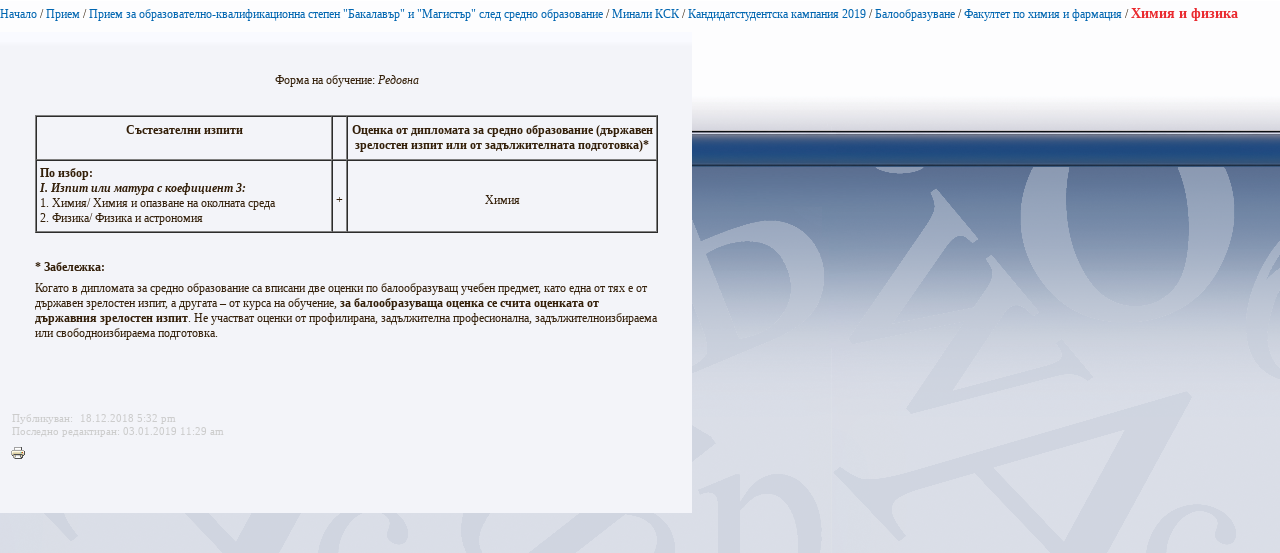

--- FILE ---
content_type: text/html; charset=utf-8
request_url: https://www.uni-sofia.bg/index.php/bul/layout/set/print/priem/priem_za_obrazovatelno_kvalifikacionna_stepen_bakalav_r_i_magist_r_sled_sredno_obrazovanie/minali_ksk/kandidatstudentska_kampaniya_2019/baloobrazuvane/fakultet_po_himiya_i_farmaciya/himiya_i_fizika
body_size: 2480
content:


<!DOCTYPE html PUBLIC "-//W3C//DTD XHTML 1.0 Transitional//EN"
    "http://www.w3.org/TR/xhtml1/DTD/xhtml1-transitional.dtd">
<html xmlns="http://www.w3.org/1999/xhtml" xml:lang="bg-BG" lang="bg-BG">

<head>    <script language="JavaScript" type="text/javascript" src="/design/standard/javascript/tools/ezjsselection.js"></script>    <script language="JavaScript" type="text/javascript" src="/extension/ezwebin/design/ezwebin/javascript/insertmedia.js"></script>
    <link rel="stylesheet" type="text/css" href="/extension/ezwebin/design/ezwebin/stylesheets/core.css" />

<style type="text/css">    @import url("/extension/ezmultiupload/design/standard/stylesheets/ezmultiupload.css");    @import url("/extension/ezclasslists/design/standard/stylesheets/classlists.css");</style>
                                                          
    <title>Химия и физика / Факултет по химия и фармация / Балообразуване / Кандидатстудентска кампания 2019 / Минали КСК / Прием за образователно-квалификационна степен &quot;Бакалавър&quot; и &quot;Магистър&quot; след средно образование / Прием / Начало - Софийски университет &quot;Св. Климент Охридски&quot;</title>

    
    
    
        <meta http-equiv="Content-Type" content="text/html; charset=utf-8" />

        <meta http-equiv="Content-language" content="bg-BG" />

    
        <meta name="author" content="Софийски Университет Св. Климент Охридски" />

        <meta name="copyright" content="Софийски Университет Св. Климент Охридски" />

        <meta name="description" content="Софийски Университет Св. Климент Охридски" />

        <meta name="keywords" content="университет, софия, климент, охридски" />

    
    <meta name="MSSmartTagsPreventParsing" content="TRUE" />
    <meta name="generator" content="eZ Publish" />
    
<link rel="Home" href="/index.php/bul/layout/set/print" title="Начална страница Софийски университет "Св. Климент Охридски"" />
<link rel="Index" href="/index.php/bul/layout/set/print" />
<link rel="Top"  href="/index.php/bul/layout/set/print" title="Химия и физика / Факултет по химия и фармация / Балообразуване / Кандидатстудентска кампания 2019 / Минали КСК / Прием за образователно-квалификационна степен &quot;Бакалавър&quot; и &quot;Магистър&quot; след средно образование / Прием / Начало - Софийски университет &quot;Св. Климент Охридски&quot;" />
<link rel="Search" href="/index.php/bul/layout/set/print/content/advancedsearch" title="Търси Софийски университет "Св. Климент Охридски"" />
<link rel="Shortcut icon" href="/extension/ezwebin/design/ezwebin/images/favicon.ico" type="image/x-icon" />
<link rel="icon" href="/extension/ezwebin/design/ezwebin/images/favicon.ico" type="image/x-icon" />
<link rel="Copyright" href="/index.php/bul/layout/set/print/ezinfo/copyright" />
<link rel="Author" href="/index.php/bul/layout/set/print/ezinfo/about" />

<style type="text/css">
    @import url(/extension/ezwebin/design/ezwebin/stylesheets/core.css);
    @import url(/design/standard/stylesheets/debug.css);
    @import url(/extension/ezwebin/design/ezwebin/stylesheets/pagelayout.css);
    @import url(/extension/ezwebin/design/ezwebin/stylesheets/content.css);
    @import url(/extension/ezwebin/design/ezwebin/stylesheets/websitetoolbar.css);
        @import url("/extension/ezmultiupload/design/standard/stylesheets/ezmultiupload.css");
        @import url("/extension/ezclasslists/design/standard/stylesheets/classlists.css");
    
        @import url(/extension/ezwebin/design/ezwebin/stylesheets/sIFR-screen.css);

</style>
<link rel="stylesheet" type="text/css" href="/extension/ezwebin/design/ezwebin/stylesheets/print.css" media="print" />
<!-- IE conditional comments; for bug fixes for different IE versions -->
<!--[if IE 5]>     <style type="text/css"> @import url(/extension/ezwebin/design/ezwebin/stylesheets/browsers/ie5.css);    </style> <![endif]-->
<!--[if lte IE 7]> <style type="text/css"> @import url(/extension/ezwebin/design/ezwebin/stylesheets/browsers/ie7lte.css); </style> <![endif]-->
<!--[if IE 6]>     <style type="text/css"> @import url("/extension/ezwebin/design/ezwebin/stylesheets/ie6.css.php");    </style> <![endif]-->
    <script language="javascript" type="text/javascript" src="/design/standard/javascript/tools/ezjsselection.js"></script>    <script language="javascript" type="text/javascript" src="/extension/ezwebin/design/ezwebin/javascript/insertmedia.js"></script>
<!--[if IE 6]>
<script language="javascript" type="text/javascript" src="/extension/ezwebin/design/ezwebin/javascript/DD_belatedPNG_0.0.8a-min.js"></script>
<script>
  DD_belatedPNG.fix('#topmenu');
</script>
<![endif]-->


<script language="javascript" type="text/javascript" src="/extension/ezwebin/design/ezwebin/javascript/swfobject.js"></script>
<script language="javascript" type="text/javascript" src="/extension/ezwebin/design/ezwebin/javascript/sifr.js"></script>
<script language="javascript" type="text/javascript" src="/extension/ezwebin/design/ezwebin/javascript/jquery.pack.js"></script>


</head>

<body style="text-align: left">

  <!-- Path area: END -->
    <div id="pathfront">
    <!-- Path content: START -->
<p>
						<a href="/index.php/bul/layout/set/print">Начало</a>
					<span>/</span>					<a href="/index.php/bul/layout/set/print/priem">Прием</a>
					<span>/</span>					<a href="/index.php/bul/layout/set/print/priem/priem_za_obrazovatelno_kvalifikacionna_stepen_bakalav_r_i_magist_r_sled_sredno_obrazovanie">Прием за образователно-квалификационна степен &quot;Бакалавър&quot; и &quot;Магистър&quot; след средно образование</a>
					<span>/</span>					<a href="/index.php/bul/layout/set/print/priem/priem_za_obrazovatelno_kvalifikacionna_stepen_bakalav_r_i_magist_r_sled_sredno_obrazovanie/minali_ksk">Минали КСК</a>
					<span>/</span>					<a href="/index.php/bul/layout/set/print/priem/priem_za_obrazovatelno_kvalifikacionna_stepen_bakalav_r_i_magist_r_sled_sredno_obrazovanie/minali_ksk/kandidatstudentska_kampaniya_2019">Кандидатстудентска кампания 2019</a>
					<span>/</span>					<a href="/index.php/bul/layout/set/print/priem/priem_za_obrazovatelno_kvalifikacionna_stepen_bakalav_r_i_magist_r_sled_sredno_obrazovanie/minali_ksk/kandidatstudentska_kampaniya_2019/baloobrazuvane">Балообразуване</a>
					<span>/</span>					<a href="/index.php/bul/layout/set/print/priem/priem_za_obrazovatelno_kvalifikacionna_stepen_bakalav_r_i_magist_r_sled_sredno_obrazovanie/minali_ksk/kandidatstudentska_kampaniya_2019/baloobrazuvane/fakultet_po_himiya_i_farmaciya">Факултет по химия и фармация</a>
					<span>/</span>					<span class="end">Химия и физика</span>
					</p>
<!-- Path content: END -->  </div>





<div id="main-left" class="article">
    <div class="content-view-full">
        <div class="class-article">



		<div class="contentbox">
			<span class="top">&nbsp;</span>
			<span class="bottom">&nbsp;</span>

			<div class="content">			
													
		        		            		        
		        		            <div class="attribute-long">
		                
<a name="eztoc1400155_1" id="eztoc1400155_1"></a><h2 class="hCenter"> </h2><p class="pCenter">Форма на обучение: <i>Редовна</i></p><p class="pCenter">&nbsp;</p><table class="default" border="1" cellpadding="2" cellspacing="0" width="100%"><tr><th valign="top">  <p>Състезателни изпити</p>
  </th><th valign="top">  &nbsp;
  </th><th valign="top">  <p>Оценка от дипломата за средно образование (държавен зрелостен изпит или от задължителната подготовка)*</p>
  </th></tr><tr class="bglight"><td width="45%" valign="top">  
<b>По избор:</b><br />
<b><i>І. Изпит или матура с коефициент 3:</i></b><br />
1. Химия/ Химия и опазване на околната среда<br />2. Физика/ Физика и астрономия
  </td><td class="tCenter" width="2%" valign="top">  <p>&nbsp;</p><p>+</p>
  </td><td class="tCenter" width="47%" valign="top">  <p>&nbsp;</p><p>Химия</p>
  </td></tr>
</table>
<p>&nbsp;</p><p><b>* Забележка:</b></p><p>Когато в дипломата за средно образование са вписани две оценки по балообразуващ учебен предмет, като една от тях е от държавен зрелостен изпит, а другата – от курса на обучение, <b>за балообразуваща оценка се счита оценката от държавния зрелостен изпит</b>. Не участват оценки от профилирана, задължителна професионална, задължителноизбираема или свободноизбираема подготовка.</p>		            </div>
		        			</div>
		</div>
<div class="attribute-byline">
        <p class="date">Публикуван: </p>
                <p class="date">
             18.12.2018 5:32 pm
        </p>
<br/> 
<p class="date">Последно редактиран: 03.01.2019 11:29 am</p>        
        
        </div>

                        
        <div class="content-links">
        <div class="attribute-print">
              <a href="/index.php/bul/layout/set/print/layout/set/print/content/view/full/245546" title="Printer-friendly version" onclick = "window.open(this.href); return false">Printer-friendly version</a>
        </div>
                        </div>

        </div>
    </div>
	
</div>






<script type="text/javascript">
  window.print();
  window.close();
</script>



</body>
</html>
